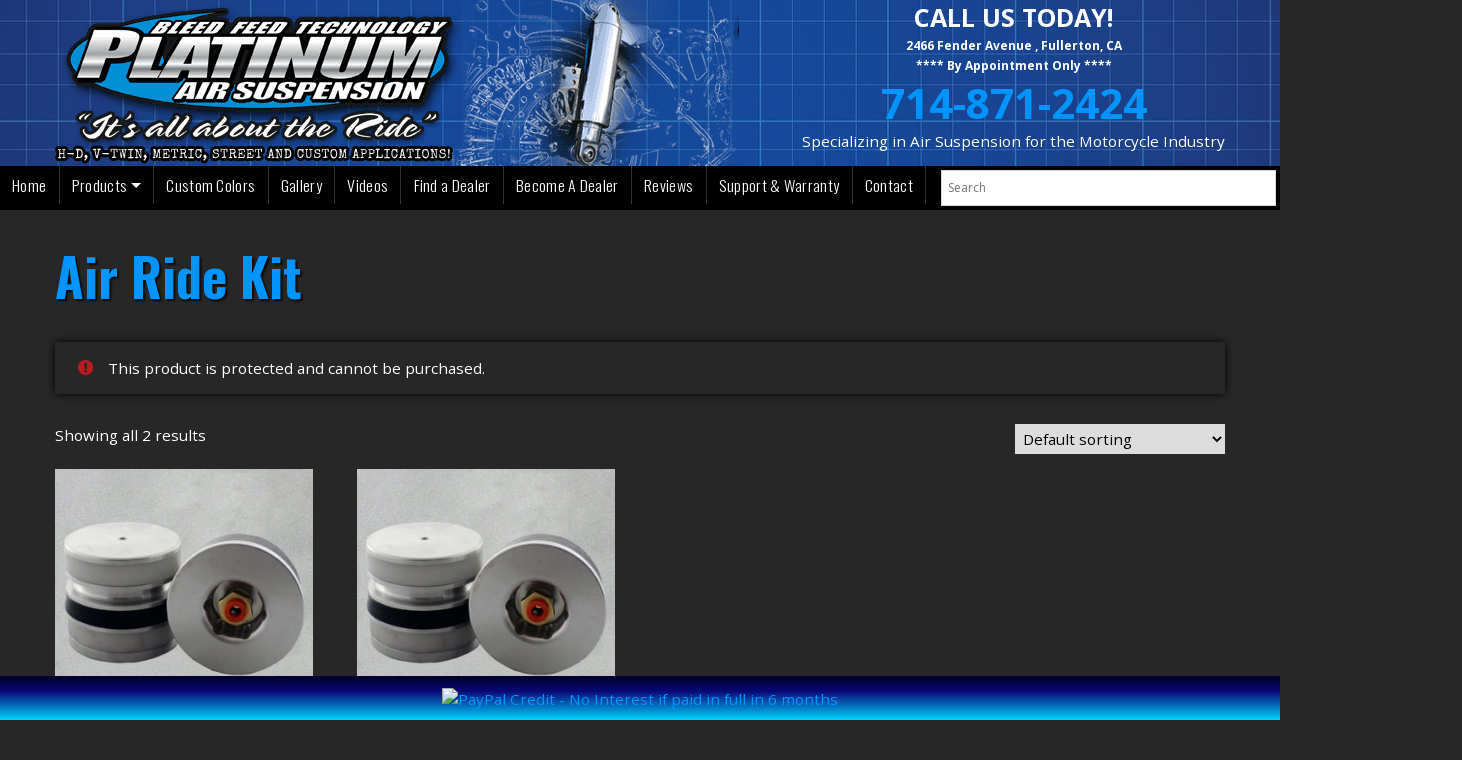

--- FILE ---
content_type: text/html; charset=UTF-8
request_url: https://platinumairsuspension.com/product-tag/air-ride-kit/?add-to-cart=28342
body_size: 17562
content:
<!DOCTYPE html>

<html lang="en-US">

<head>

    <meta charset="UTF-8">

    <meta name="viewport" content="width=device-width, initial-scale=1">

    <meta http-equiv="X-UA-Compatible" content="IE=edge">

    <link rel="profile" href="https://gmpg.org/xfn/11">

<meta name='robots' content='index, follow, max-image-preview:large, max-snippet:-1, max-video-preview:-1' />

	<!-- This site is optimized with the Yoast SEO Premium plugin v19.4 (Yoast SEO v21.8) - https://yoast.com/wordpress/plugins/seo/ -->
	<title>air ride kit Archives - Platinum Air Suspension</title>
	<link rel="canonical" href="https://platinumairsuspension.com/product-tag/air-ride-kit/" />
	<meta property="og:locale" content="en_US" />
	<meta property="og:type" content="article" />
	<meta property="og:title" content="air ride kit Archives" />
	<meta property="og:url" content="https://platinumairsuspension.com/product-tag/air-ride-kit/" />
	<meta property="og:site_name" content="Platinum Air Suspension" />
	<meta name="twitter:card" content="summary_large_image" />
	<meta name="twitter:site" content="@MikeFerris4" />
	<script type="application/ld+json" class="yoast-schema-graph">{"@context":"https://schema.org","@graph":[{"@type":"CollectionPage","@id":"https://platinumairsuspension.com/product-tag/air-ride-kit/","url":"https://platinumairsuspension.com/product-tag/air-ride-kit/","name":"air ride kit Archives - Platinum Air Suspension","isPartOf":{"@id":"https://platinumairsuspension.com/#website"},"primaryImageOfPage":{"@id":"https://platinumairsuspension.com/product-tag/air-ride-kit/#primaryimage"},"image":{"@id":"https://platinumairsuspension.com/product-tag/air-ride-kit/#primaryimage"},"thumbnailUrl":"https://platinumairsuspension.com/wp-content/uploads/ar70-49s-17forktubeairridekit2017anduupharley.jpg","breadcrumb":{"@id":"https://platinumairsuspension.com/product-tag/air-ride-kit/#breadcrumb"},"inLanguage":"en-US"},{"@type":"ImageObject","inLanguage":"en-US","@id":"https://platinumairsuspension.com/product-tag/air-ride-kit/#primaryimage","url":"https://platinumairsuspension.com/wp-content/uploads/ar70-49s-17forktubeairridekit2017anduupharley.jpg","contentUrl":"https://platinumairsuspension.com/wp-content/uploads/ar70-49s-17forktubeairridekit2017anduupharley.jpg","width":800,"height":800},{"@type":"BreadcrumbList","@id":"https://platinumairsuspension.com/product-tag/air-ride-kit/#breadcrumb","itemListElement":[{"@type":"ListItem","position":1,"name":"Home","item":"https://platinumairsuspension.com/"},{"@type":"ListItem","position":2,"name":"air ride kit"}]},{"@type":"WebSite","@id":"https://platinumairsuspension.com/#website","url":"https://platinumairsuspension.com/","name":"Platinum Air Suspension","description":"Air ride systems for all Harley Davidson, Victory, Can-Am, Metric, Street Bikes, Boss Hoss, Indian and custom applications.","potentialAction":[{"@type":"SearchAction","target":{"@type":"EntryPoint","urlTemplate":"https://platinumairsuspension.com/?s={search_term_string}"},"query-input":"required name=search_term_string"}],"inLanguage":"en-US"}]}</script>
	<!-- / Yoast SEO Premium plugin. -->


<link rel='dns-prefetch' href='//www.googletagmanager.com' />
<link rel='dns-prefetch' href='//stackpath.bootstrapcdn.com' />
<link rel='dns-prefetch' href='//use.fontawesome.com' />
<link rel='dns-prefetch' href='//fonts.googleapis.com' />
<link rel="alternate" type="application/rss+xml" title="Platinum Air Suspension &raquo; Feed" href="https://platinumairsuspension.com/feed/" />
<link rel="alternate" type="application/rss+xml" title="Platinum Air Suspension &raquo; Comments Feed" href="https://platinumairsuspension.com/comments/feed/" />
<link rel="alternate" type="application/rss+xml" title="Platinum Air Suspension &raquo; air ride kit Tag Feed" href="https://platinumairsuspension.com/product-tag/air-ride-kit/feed/" />
<script type="text/javascript">
window._wpemojiSettings = {"baseUrl":"https:\/\/s.w.org\/images\/core\/emoji\/14.0.0\/72x72\/","ext":".png","svgUrl":"https:\/\/s.w.org\/images\/core\/emoji\/14.0.0\/svg\/","svgExt":".svg","source":{"concatemoji":"https:\/\/platinumairsuspension.com\/wp-includes\/js\/wp-emoji-release.min.js?ver=6.3.7"}};
/*! This file is auto-generated */
!function(i,n){var o,s,e;function c(e){try{var t={supportTests:e,timestamp:(new Date).valueOf()};sessionStorage.setItem(o,JSON.stringify(t))}catch(e){}}function p(e,t,n){e.clearRect(0,0,e.canvas.width,e.canvas.height),e.fillText(t,0,0);var t=new Uint32Array(e.getImageData(0,0,e.canvas.width,e.canvas.height).data),r=(e.clearRect(0,0,e.canvas.width,e.canvas.height),e.fillText(n,0,0),new Uint32Array(e.getImageData(0,0,e.canvas.width,e.canvas.height).data));return t.every(function(e,t){return e===r[t]})}function u(e,t,n){switch(t){case"flag":return n(e,"\ud83c\udff3\ufe0f\u200d\u26a7\ufe0f","\ud83c\udff3\ufe0f\u200b\u26a7\ufe0f")?!1:!n(e,"\ud83c\uddfa\ud83c\uddf3","\ud83c\uddfa\u200b\ud83c\uddf3")&&!n(e,"\ud83c\udff4\udb40\udc67\udb40\udc62\udb40\udc65\udb40\udc6e\udb40\udc67\udb40\udc7f","\ud83c\udff4\u200b\udb40\udc67\u200b\udb40\udc62\u200b\udb40\udc65\u200b\udb40\udc6e\u200b\udb40\udc67\u200b\udb40\udc7f");case"emoji":return!n(e,"\ud83e\udef1\ud83c\udffb\u200d\ud83e\udef2\ud83c\udfff","\ud83e\udef1\ud83c\udffb\u200b\ud83e\udef2\ud83c\udfff")}return!1}function f(e,t,n){var r="undefined"!=typeof WorkerGlobalScope&&self instanceof WorkerGlobalScope?new OffscreenCanvas(300,150):i.createElement("canvas"),a=r.getContext("2d",{willReadFrequently:!0}),o=(a.textBaseline="top",a.font="600 32px Arial",{});return e.forEach(function(e){o[e]=t(a,e,n)}),o}function t(e){var t=i.createElement("script");t.src=e,t.defer=!0,i.head.appendChild(t)}"undefined"!=typeof Promise&&(o="wpEmojiSettingsSupports",s=["flag","emoji"],n.supports={everything:!0,everythingExceptFlag:!0},e=new Promise(function(e){i.addEventListener("DOMContentLoaded",e,{once:!0})}),new Promise(function(t){var n=function(){try{var e=JSON.parse(sessionStorage.getItem(o));if("object"==typeof e&&"number"==typeof e.timestamp&&(new Date).valueOf()<e.timestamp+604800&&"object"==typeof e.supportTests)return e.supportTests}catch(e){}return null}();if(!n){if("undefined"!=typeof Worker&&"undefined"!=typeof OffscreenCanvas&&"undefined"!=typeof URL&&URL.createObjectURL&&"undefined"!=typeof Blob)try{var e="postMessage("+f.toString()+"("+[JSON.stringify(s),u.toString(),p.toString()].join(",")+"));",r=new Blob([e],{type:"text/javascript"}),a=new Worker(URL.createObjectURL(r),{name:"wpTestEmojiSupports"});return void(a.onmessage=function(e){c(n=e.data),a.terminate(),t(n)})}catch(e){}c(n=f(s,u,p))}t(n)}).then(function(e){for(var t in e)n.supports[t]=e[t],n.supports.everything=n.supports.everything&&n.supports[t],"flag"!==t&&(n.supports.everythingExceptFlag=n.supports.everythingExceptFlag&&n.supports[t]);n.supports.everythingExceptFlag=n.supports.everythingExceptFlag&&!n.supports.flag,n.DOMReady=!1,n.readyCallback=function(){n.DOMReady=!0}}).then(function(){return e}).then(function(){var e;n.supports.everything||(n.readyCallback(),(e=n.source||{}).concatemoji?t(e.concatemoji):e.wpemoji&&e.twemoji&&(t(e.twemoji),t(e.wpemoji)))}))}((window,document),window._wpemojiSettings);
</script>
<style type="text/css">
img.wp-smiley,
img.emoji {
	display: inline !important;
	border: none !important;
	box-shadow: none !important;
	height: 1em !important;
	width: 1em !important;
	margin: 0 0.07em !important;
	vertical-align: -0.1em !important;
	background: none !important;
	padding: 0 !important;
}
</style>
	<link rel='stylesheet' id='wp-block-library-css' href='https://platinumairsuspension.com/wp-includes/css/dist/block-library/style.min.css?ver=6.3.7' type='text/css' media='all' />
<style id='classic-theme-styles-inline-css' type='text/css'>
/*! This file is auto-generated */
.wp-block-button__link{color:#fff;background-color:#32373c;border-radius:9999px;box-shadow:none;text-decoration:none;padding:calc(.667em + 2px) calc(1.333em + 2px);font-size:1.125em}.wp-block-file__button{background:#32373c;color:#fff;text-decoration:none}
</style>
<style id='global-styles-inline-css' type='text/css'>
body{--wp--preset--color--black: #000000;--wp--preset--color--cyan-bluish-gray: #abb8c3;--wp--preset--color--white: #ffffff;--wp--preset--color--pale-pink: #f78da7;--wp--preset--color--vivid-red: #cf2e2e;--wp--preset--color--luminous-vivid-orange: #ff6900;--wp--preset--color--luminous-vivid-amber: #fcb900;--wp--preset--color--light-green-cyan: #7bdcb5;--wp--preset--color--vivid-green-cyan: #00d084;--wp--preset--color--pale-cyan-blue: #8ed1fc;--wp--preset--color--vivid-cyan-blue: #0693e3;--wp--preset--color--vivid-purple: #9b51e0;--wp--preset--gradient--vivid-cyan-blue-to-vivid-purple: linear-gradient(135deg,rgba(6,147,227,1) 0%,rgb(155,81,224) 100%);--wp--preset--gradient--light-green-cyan-to-vivid-green-cyan: linear-gradient(135deg,rgb(122,220,180) 0%,rgb(0,208,130) 100%);--wp--preset--gradient--luminous-vivid-amber-to-luminous-vivid-orange: linear-gradient(135deg,rgba(252,185,0,1) 0%,rgba(255,105,0,1) 100%);--wp--preset--gradient--luminous-vivid-orange-to-vivid-red: linear-gradient(135deg,rgba(255,105,0,1) 0%,rgb(207,46,46) 100%);--wp--preset--gradient--very-light-gray-to-cyan-bluish-gray: linear-gradient(135deg,rgb(238,238,238) 0%,rgb(169,184,195) 100%);--wp--preset--gradient--cool-to-warm-spectrum: linear-gradient(135deg,rgb(74,234,220) 0%,rgb(151,120,209) 20%,rgb(207,42,186) 40%,rgb(238,44,130) 60%,rgb(251,105,98) 80%,rgb(254,248,76) 100%);--wp--preset--gradient--blush-light-purple: linear-gradient(135deg,rgb(255,206,236) 0%,rgb(152,150,240) 100%);--wp--preset--gradient--blush-bordeaux: linear-gradient(135deg,rgb(254,205,165) 0%,rgb(254,45,45) 50%,rgb(107,0,62) 100%);--wp--preset--gradient--luminous-dusk: linear-gradient(135deg,rgb(255,203,112) 0%,rgb(199,81,192) 50%,rgb(65,88,208) 100%);--wp--preset--gradient--pale-ocean: linear-gradient(135deg,rgb(255,245,203) 0%,rgb(182,227,212) 50%,rgb(51,167,181) 100%);--wp--preset--gradient--electric-grass: linear-gradient(135deg,rgb(202,248,128) 0%,rgb(113,206,126) 100%);--wp--preset--gradient--midnight: linear-gradient(135deg,rgb(2,3,129) 0%,rgb(40,116,252) 100%);--wp--preset--font-size--small: 13px;--wp--preset--font-size--medium: 20px;--wp--preset--font-size--large: 36px;--wp--preset--font-size--x-large: 42px;--wp--preset--spacing--20: 0.44rem;--wp--preset--spacing--30: 0.67rem;--wp--preset--spacing--40: 1rem;--wp--preset--spacing--50: 1.5rem;--wp--preset--spacing--60: 2.25rem;--wp--preset--spacing--70: 3.38rem;--wp--preset--spacing--80: 5.06rem;--wp--preset--shadow--natural: 6px 6px 9px rgba(0, 0, 0, 0.2);--wp--preset--shadow--deep: 12px 12px 50px rgba(0, 0, 0, 0.4);--wp--preset--shadow--sharp: 6px 6px 0px rgba(0, 0, 0, 0.2);--wp--preset--shadow--outlined: 6px 6px 0px -3px rgba(255, 255, 255, 1), 6px 6px rgba(0, 0, 0, 1);--wp--preset--shadow--crisp: 6px 6px 0px rgba(0, 0, 0, 1);}:where(.is-layout-flex){gap: 0.5em;}:where(.is-layout-grid){gap: 0.5em;}body .is-layout-flow > .alignleft{float: left;margin-inline-start: 0;margin-inline-end: 2em;}body .is-layout-flow > .alignright{float: right;margin-inline-start: 2em;margin-inline-end: 0;}body .is-layout-flow > .aligncenter{margin-left: auto !important;margin-right: auto !important;}body .is-layout-constrained > .alignleft{float: left;margin-inline-start: 0;margin-inline-end: 2em;}body .is-layout-constrained > .alignright{float: right;margin-inline-start: 2em;margin-inline-end: 0;}body .is-layout-constrained > .aligncenter{margin-left: auto !important;margin-right: auto !important;}body .is-layout-constrained > :where(:not(.alignleft):not(.alignright):not(.alignfull)){max-width: var(--wp--style--global--content-size);margin-left: auto !important;margin-right: auto !important;}body .is-layout-constrained > .alignwide{max-width: var(--wp--style--global--wide-size);}body .is-layout-flex{display: flex;}body .is-layout-flex{flex-wrap: wrap;align-items: center;}body .is-layout-flex > *{margin: 0;}body .is-layout-grid{display: grid;}body .is-layout-grid > *{margin: 0;}:where(.wp-block-columns.is-layout-flex){gap: 2em;}:where(.wp-block-columns.is-layout-grid){gap: 2em;}:where(.wp-block-post-template.is-layout-flex){gap: 1.25em;}:where(.wp-block-post-template.is-layout-grid){gap: 1.25em;}.has-black-color{color: var(--wp--preset--color--black) !important;}.has-cyan-bluish-gray-color{color: var(--wp--preset--color--cyan-bluish-gray) !important;}.has-white-color{color: var(--wp--preset--color--white) !important;}.has-pale-pink-color{color: var(--wp--preset--color--pale-pink) !important;}.has-vivid-red-color{color: var(--wp--preset--color--vivid-red) !important;}.has-luminous-vivid-orange-color{color: var(--wp--preset--color--luminous-vivid-orange) !important;}.has-luminous-vivid-amber-color{color: var(--wp--preset--color--luminous-vivid-amber) !important;}.has-light-green-cyan-color{color: var(--wp--preset--color--light-green-cyan) !important;}.has-vivid-green-cyan-color{color: var(--wp--preset--color--vivid-green-cyan) !important;}.has-pale-cyan-blue-color{color: var(--wp--preset--color--pale-cyan-blue) !important;}.has-vivid-cyan-blue-color{color: var(--wp--preset--color--vivid-cyan-blue) !important;}.has-vivid-purple-color{color: var(--wp--preset--color--vivid-purple) !important;}.has-black-background-color{background-color: var(--wp--preset--color--black) !important;}.has-cyan-bluish-gray-background-color{background-color: var(--wp--preset--color--cyan-bluish-gray) !important;}.has-white-background-color{background-color: var(--wp--preset--color--white) !important;}.has-pale-pink-background-color{background-color: var(--wp--preset--color--pale-pink) !important;}.has-vivid-red-background-color{background-color: var(--wp--preset--color--vivid-red) !important;}.has-luminous-vivid-orange-background-color{background-color: var(--wp--preset--color--luminous-vivid-orange) !important;}.has-luminous-vivid-amber-background-color{background-color: var(--wp--preset--color--luminous-vivid-amber) !important;}.has-light-green-cyan-background-color{background-color: var(--wp--preset--color--light-green-cyan) !important;}.has-vivid-green-cyan-background-color{background-color: var(--wp--preset--color--vivid-green-cyan) !important;}.has-pale-cyan-blue-background-color{background-color: var(--wp--preset--color--pale-cyan-blue) !important;}.has-vivid-cyan-blue-background-color{background-color: var(--wp--preset--color--vivid-cyan-blue) !important;}.has-vivid-purple-background-color{background-color: var(--wp--preset--color--vivid-purple) !important;}.has-black-border-color{border-color: var(--wp--preset--color--black) !important;}.has-cyan-bluish-gray-border-color{border-color: var(--wp--preset--color--cyan-bluish-gray) !important;}.has-white-border-color{border-color: var(--wp--preset--color--white) !important;}.has-pale-pink-border-color{border-color: var(--wp--preset--color--pale-pink) !important;}.has-vivid-red-border-color{border-color: var(--wp--preset--color--vivid-red) !important;}.has-luminous-vivid-orange-border-color{border-color: var(--wp--preset--color--luminous-vivid-orange) !important;}.has-luminous-vivid-amber-border-color{border-color: var(--wp--preset--color--luminous-vivid-amber) !important;}.has-light-green-cyan-border-color{border-color: var(--wp--preset--color--light-green-cyan) !important;}.has-vivid-green-cyan-border-color{border-color: var(--wp--preset--color--vivid-green-cyan) !important;}.has-pale-cyan-blue-border-color{border-color: var(--wp--preset--color--pale-cyan-blue) !important;}.has-vivid-cyan-blue-border-color{border-color: var(--wp--preset--color--vivid-cyan-blue) !important;}.has-vivid-purple-border-color{border-color: var(--wp--preset--color--vivid-purple) !important;}.has-vivid-cyan-blue-to-vivid-purple-gradient-background{background: var(--wp--preset--gradient--vivid-cyan-blue-to-vivid-purple) !important;}.has-light-green-cyan-to-vivid-green-cyan-gradient-background{background: var(--wp--preset--gradient--light-green-cyan-to-vivid-green-cyan) !important;}.has-luminous-vivid-amber-to-luminous-vivid-orange-gradient-background{background: var(--wp--preset--gradient--luminous-vivid-amber-to-luminous-vivid-orange) !important;}.has-luminous-vivid-orange-to-vivid-red-gradient-background{background: var(--wp--preset--gradient--luminous-vivid-orange-to-vivid-red) !important;}.has-very-light-gray-to-cyan-bluish-gray-gradient-background{background: var(--wp--preset--gradient--very-light-gray-to-cyan-bluish-gray) !important;}.has-cool-to-warm-spectrum-gradient-background{background: var(--wp--preset--gradient--cool-to-warm-spectrum) !important;}.has-blush-light-purple-gradient-background{background: var(--wp--preset--gradient--blush-light-purple) !important;}.has-blush-bordeaux-gradient-background{background: var(--wp--preset--gradient--blush-bordeaux) !important;}.has-luminous-dusk-gradient-background{background: var(--wp--preset--gradient--luminous-dusk) !important;}.has-pale-ocean-gradient-background{background: var(--wp--preset--gradient--pale-ocean) !important;}.has-electric-grass-gradient-background{background: var(--wp--preset--gradient--electric-grass) !important;}.has-midnight-gradient-background{background: var(--wp--preset--gradient--midnight) !important;}.has-small-font-size{font-size: var(--wp--preset--font-size--small) !important;}.has-medium-font-size{font-size: var(--wp--preset--font-size--medium) !important;}.has-large-font-size{font-size: var(--wp--preset--font-size--large) !important;}.has-x-large-font-size{font-size: var(--wp--preset--font-size--x-large) !important;}
.wp-block-navigation a:where(:not(.wp-element-button)){color: inherit;}
:where(.wp-block-post-template.is-layout-flex){gap: 1.25em;}:where(.wp-block-post-template.is-layout-grid){gap: 1.25em;}
:where(.wp-block-columns.is-layout-flex){gap: 2em;}:where(.wp-block-columns.is-layout-grid){gap: 2em;}
.wp-block-pullquote{font-size: 1.5em;line-height: 1.6;}
</style>
<link rel='stylesheet' id='ctct_form_styles-css' href='https://platinumairsuspension.com/wp-content/plugins/constant-contact-forms/assets/css/style.css?ver=2.10.0' type='text/css' media='all' />
<link rel='stylesheet' id='foobox-free-min-css' href='https://platinumairsuspension.com/wp-content/plugins/foobox-image-lightbox/free/css/foobox.free.min.css?ver=2.7.34' type='text/css' media='all' />
<link rel='stylesheet' id='pif-styles-css' href='https://platinumairsuspension.com/wp-content/plugins/woocommerce-product-image-flipper/assets/css/style.css?ver=6.3.7' type='text/css' media='all' />
<link rel='stylesheet' id='woocommerce-layout-css' href='https://platinumairsuspension.com/wp-content/plugins/woocommerce/assets/css/woocommerce-layout.css?ver=8.4.0' type='text/css' media='all' />
<link rel='stylesheet' id='woocommerce-smallscreen-css' href='https://platinumairsuspension.com/wp-content/plugins/woocommerce/assets/css/woocommerce-smallscreen.css?ver=8.4.0' type='text/css' media='only screen and (max-width: 768px)' />
<link rel='stylesheet' id='woocommerce-general-css' href='https://platinumairsuspension.com/wp-content/plugins/woocommerce/assets/css/woocommerce.css?ver=8.4.0' type='text/css' media='all' />
<style id='woocommerce-inline-inline-css' type='text/css'>
.woocommerce form .form-row .required { visibility: visible; }
</style>
<link rel='stylesheet' id='wpsl-styles-css' href='https://platinumairsuspension.com/wp-content/plugins/wp-store-locator/css/styles.min.css?ver=2.2.250' type='text/css' media='all' />
<link rel='stylesheet' id='aws-style-css' href='https://platinumairsuspension.com/wp-content/plugins/advanced-woo-search/assets/css/common.min.css?ver=3.36' type='text/css' media='all' />
<link rel='stylesheet' id='platinum-air-suspension-bootstrap-css-css' href='https://stackpath.bootstrapcdn.com/bootstrap/4.3.1/css/bootstrap.min.css?ver=6.3.7' type='text/css' media='all' />
<link rel='stylesheet' id='platinum-air-suspension-pro-fontawesome-cdn-css' href='https://use.fontawesome.com/releases/v5.10.2/css/all.css?ver=6.3.7' type='text/css' media='all' />
<link rel='stylesheet' id='platinum-air-suspension-style-css' href='https://platinumairsuspension.com/wp-content/themes/platinumairsuspension/style.css?ver=6.3.7' type='text/css' media='all' />
<link rel='stylesheet' id='platinum-air-suspension-spacelab-css' href='https://platinumairsuspension.com/wp-content/themes/platinumairsuspension/inc/assets/css/presets/theme-option/spacelab.css?ver=6.3.7' type='text/css' media='all' />
<link rel='stylesheet' id='platinum-air-suspension-oswald-opensans-font-css' href='https://fonts.googleapis.com/css?family=Open+Sans%3A300%2C400%2C600%2C700%2C800%7COswald%3A300%2C400%2C500%2C600%2C700&#038;ver=6.3.7' type='text/css' media='all' />
<link rel='stylesheet' id='platinum-air-suspension-oswald-opensans-css' href='https://platinumairsuspension.com/wp-content/themes/platinumairsuspension/inc/assets/css/presets/typography/oswald-opensans.css?ver=6.3.7' type='text/css' media='all' />
<link rel='stylesheet' id='wprevpro_w3-css' href='https://platinumairsuspension.com/wp-content/plugins/wp-review-slider-pro/public/css/wprevpro_w3_min.css?ver=12.3.1_1' type='text/css' media='all' />
<style id='themecomplete-extra-css-inline-css' type='text/css'>
.woocommerce #content table.cart img.epo-upload-image, .woocommerce table.cart img.epo-upload-image, .woocommerce-page #content table.cart img.epo-upload-image, .woocommerce-page table.cart img.epo-upload-image, .epo-upload-image {max-width: 70% !important;max-height: none !important;}

</style>
<script id="woocommerce-google-analytics-integration-gtag-js-after" type="text/javascript">
/* Google Analytics for WooCommerce (gtag.js) */
					window.dataLayer = window.dataLayer || [];
					function gtag(){dataLayer.push(arguments);}
					// Set up default consent state.
					for ( const mode of [{"analytics_storage":"denied","ad_storage":"denied","ad_user_data":"denied","ad_personalization":"denied","region":["AT","BE","BG","HR","CY","CZ","DK","EE","FI","FR","DE","GR","HU","IS","IE","IT","LV","LI","LT","LU","MT","NL","NO","PL","PT","RO","SK","SI","ES","SE","GB","CH"]}] || [] ) {
						gtag( "consent", "default", { "wait_for_update": 500, ...mode } );
					}
					gtag("js", new Date());
					gtag("set", "developer_id.dOGY3NW", true);
					gtag("config", "UA-79852194-1", {"track_404":false,"allow_google_signals":true,"logged_in":false,"linker":{"domains":[],"allow_incoming":false},"custom_map":{"dimension1":"logged_in"}});
</script>
<script type='text/javascript' src='https://www.googletagmanager.com/gtag/js?id=UA-79852194-1' id='google-tag-manager-js' data-wp-strategy='async'></script>
<script type='text/javascript' src='https://platinumairsuspension.com/wp-includes/js/jquery/jquery.min.js?ver=3.7.0' id='jquery-core-js'></script>
<script type='text/javascript' src='https://platinumairsuspension.com/wp-includes/js/jquery/jquery-migrate.min.js?ver=3.4.1' id='jquery-migrate-js'></script>
<script type='text/javascript' src='https://platinumairsuspension.com/wp-content/plugins/woocommerce-product-image-flipper/assets/js/script.js?ver=6.3.7' id='pif-script-js'></script>
<script type='text/javascript' src='https://platinumairsuspension.com/wp-content/plugins/woocommerce/assets/js/jquery-blockui/jquery.blockUI.min.js?ver=2.7.0-wc.8.4.0' id='jquery-blockui-js' defer data-wp-strategy='defer'></script>
<script type='text/javascript' id='wc-add-to-cart-js-extra'>
/* <![CDATA[ */
var wc_add_to_cart_params = {"ajax_url":"\/wp-admin\/admin-ajax.php","wc_ajax_url":"\/?wc-ajax=%%endpoint%%","i18n_view_cart":"View cart","cart_url":"https:\/\/platinumairsuspension.com\/cart\/","is_cart":"","cart_redirect_after_add":"no"};
/* ]]> */
</script>
<script type='text/javascript' src='https://platinumairsuspension.com/wp-content/plugins/woocommerce/assets/js/frontend/add-to-cart.min.js?ver=8.4.0' id='wc-add-to-cart-js' defer data-wp-strategy='defer'></script>
<script type='text/javascript' src='https://platinumairsuspension.com/wp-content/plugins/woocommerce/assets/js/js-cookie/js.cookie.min.js?ver=2.1.4-wc.8.4.0' id='js-cookie-js' defer data-wp-strategy='defer'></script>
<script type='text/javascript' id='woocommerce-js-extra'>
/* <![CDATA[ */
var woocommerce_params = {"ajax_url":"\/wp-admin\/admin-ajax.php","wc_ajax_url":"\/?wc-ajax=%%endpoint%%"};
/* ]]> */
</script>
<script type='text/javascript' src='https://platinumairsuspension.com/wp-content/plugins/woocommerce/assets/js/frontend/woocommerce.min.js?ver=8.4.0' id='woocommerce-js' defer data-wp-strategy='defer'></script>
<!--[if lt IE 9]>
<script type='text/javascript' src='https://platinumairsuspension.com/wp-content/themes/platinumairsuspension/inc/assets/js/html5.js?ver=3.7.0' id='html5hiv-js'></script>
<![endif]-->
<script id="foobox-free-min-js-before" type="text/javascript">
/* Run FooBox FREE (v2.7.34) */
var FOOBOX = window.FOOBOX = {
	ready: true,
	disableOthers: false,
	o: {wordpress: { enabled: true }, countMessage:'image %index of %total', captions: { dataTitle: ["captionTitle","title"], dataDesc: ["captionDesc","description"] }, rel: '', excludes:'.fbx-link,.nofoobox,.nolightbox,a[href*="pinterest.com/pin/create/button/"]', affiliate : { enabled: false }, error: "Could not load the item"},
	selectors: [
		".foogallery-container.foogallery-lightbox-foobox", ".foogallery-container.foogallery-lightbox-foobox-free", ".gallery", ".wp-block-gallery", ".wp-block-image", "a:has(img[class*=wp-image-])", ".post a:has(img[class*=wp-image-])", ".foobox"
	],
	pre: function( $ ){
		// Custom JavaScript (Pre)
		
	},
	post: function( $ ){
		// Custom JavaScript (Post)
		
		// Custom Captions Code
		
	},
	custom: function( $ ){
		// Custom Extra JS
		
	}
};
</script>
<script type='text/javascript' src='https://platinumairsuspension.com/wp-content/plugins/foobox-image-lightbox/free/js/foobox.free.min.js?ver=2.7.34' id='foobox-free-min-js'></script>
<script type='text/javascript' src='https://platinumairsuspension.com/wp-content/plugins/wp-review-slider-pro/public/js/wprs-slick.min.js?ver=12.3.1_1' id='wp-review-slider-pro_slick-min-js'></script>
<script type='text/javascript' src='https://platinumairsuspension.com/wp-content/plugins/wp-review-slider-pro/public/js/wprs-combined.min.js?ver=12.3.1_1' id='wp-review-slider-pro_unslider_comb-min-js'></script>
<script type='text/javascript' id='wp-review-slider-pro_plublic-min-js-extra'>
/* <![CDATA[ */
var wprevpublicjs_script_vars = {"wpfb_nonce":"df2c60f3a6","wpfb_ajaxurl":"https:\/\/platinumairsuspension.com\/wp-admin\/admin-ajax.php","wprevpluginsurl":"https:\/\/platinumairsuspension.com\/wp-content\/plugins\/wp-review-slider-pro","page_id":"158"};
/* ]]> */
</script>
<script type='text/javascript' src='https://platinumairsuspension.com/wp-content/plugins/wp-review-slider-pro/public/js/wprev-public.min.js?ver=12.3.1_1' id='wp-review-slider-pro_plublic-min-js'></script>
<link rel="https://api.w.org/" href="https://platinumairsuspension.com/wp-json/" /><link rel="alternate" type="application/json" href="https://platinumairsuspension.com/wp-json/wp/v2/product_tag/158" /><link rel="EditURI" type="application/rsd+xml" title="RSD" href="https://platinumairsuspension.com/xmlrpc.php?rsd" />

		<script type="text/javascript">
				(function(c,l,a,r,i,t,y){
					c[a]=c[a]||function(){(c[a].q=c[a].q||[]).push(arguments)};t=l.createElement(r);t.async=1;
					t.src="https://www.clarity.ms/tag/"+i+"?ref=wordpress";y=l.getElementsByTagName(r)[0];y.parentNode.insertBefore(t,y);
				})(window, document, "clarity", "script", "omsc2j5dzx");
		</script>
		<link rel="pingback" href="https://platinumairsuspension.com/xmlrpc.php">    <style type="text/css">
        #page-sub-header { background: #fff; }
    </style>
    	<noscript><style>.woocommerce-product-gallery{ opacity: 1 !important; }</style></noscript>
	<style type="text/css" id="custom-background-css">
body.custom-background { background-color: #272727; }
</style>
	<link rel="icon" href="https://platinumairsuspension.com/wp-content/uploads/cropped-siteicon-150x150.png" sizes="32x32" />
<link rel="icon" href="https://platinumairsuspension.com/wp-content/uploads/cropped-siteicon-300x300.png" sizes="192x192" />
<link rel="apple-touch-icon" href="https://platinumairsuspension.com/wp-content/uploads/cropped-siteicon-300x300.png" />
<meta name="msapplication-TileImage" content="https://platinumairsuspension.com/wp-content/uploads/cropped-siteicon-300x300.png" />
    <script type="application/ld+json">
{
      "@context": "https://schema.org/",
      "@type": "Product",
      "name": "AR-­70/49S-17 Fork Tube Air Ride Kit 2017 and up Harley Davidson Baggers",
      "image": "https://platinumairsuspension.com/wp-content/uploads/ar70-49s-17forktubeairridekit2017anduupharley-600x600.jpg",
      "description": "The AR-­70/49S-17 Fork Tube Air Ride Kit adds air ride to your 49mm front fork tubes (fits bikes 2014 and up). Turn your stock 49mm fork tubes into a custom air ride system!  With this simple kit  just add the pistons and the included cap!  Works as a great add-on with an rear air ride system!",
      "sku": "AR-70/49S-1",
      "brand": {
        "@type": "Brand",
        "name": "Platinum Air Suspension"
      },
      "offers": {
        "@type": "Offer",
        "url": "https://platinumairsuspension.com/product/ar-70-49s-17-fork-tube-air-ride-kit-2017-and-up-harley-davidson-baggers/",
        "priceCurrency": "USD",
        "price": "299.99",
        "itemCondition": "https://schema.org/NewCondition",
        "availability": "https://schema.org/InStock"
      }
    }
</script>
</head>



<body data-rsssl=1 class="archive tax-product_tag term-air-ride-kit term-158 custom-background theme-platinumairsuspension woocommerce woocommerce-page woocommerce-no-js ctct-platinumairsuspension hfeed theme-preset-active">

<div id="page" class="site">

	<a class="skip-link screen-reader-text" href="#content">Skip to content</a>

    
	<header id="masthead" class="site-header navbar-static-top navbar-light bg-light" role="banner">

        

        <div class="container">

            

                <div class="navbar-brand">

                    
                        <a href="https://platinumairsuspension.com/">

                            <img src="https://platinumairsuspension.com/wp-content/uploads/platinum-logo.png" alt="Platinum Air Suspension">

                        </a>

                    


                </div>

        <!-- CALL US NOW -->

						<div class="header-contact-info text-center">

							<div class="contact-info-container">

								<span class="contact-title">CALL US TODAY!</span>

							</div>

							<div class="clear"></div>

						<div class="contact-info-container">

							<a class="contact-sched" href="https://www.google.com/maps/place/2466+Fender+Ave,+Fullerton,+CA+92831,+USA/data=!4m2!3m1!1s0x80dcd678933a57d7:0xe6fd2b5f43f6bef6?sa=X&ved=2ahUKEwiXm4iq_p3nAhWx8XMBHcbsBBwQ8gEwAHoECAsQAQ" target="_blank">2466 Fender Avenue , Fullerton, CA<br />**** By Appointment Only ****</a>

						</div>

						<div class="clear"></div>

						<div class="contact-info-container">

							<a href="tel:7148712424" class="contact-phone">714-871-2424</a><br /><span style="color: #fff;">Specializing in Air Suspension for the Motorcycle Industry</span>

						</div>

            </div>

        </div>

    </header><!-- #masthead -->

            <nav class="navbar navbar-expand-xl p-0">

                <div class="fscontainer">

                <button class="navbar-toggler" type="button" data-toggle="collapse" data-target="#main-nav" aria-controls="" aria-expanded="false" aria-label="Toggle navigation">

                    <span class="navbar-toggler-icon"></span>

                </button>



                <div id="main-nav" class="collapse navbar-collapse"><ul id="menu-main" class="navbar-nav"><li itemscope="itemscope" itemtype="https://www.schema.org/SiteNavigationElement" id="menu-item-49" class="menu-item menu-item-type-post_type menu-item-object-page menu-item-home menu-item-49 nav-item"><a title="Home" href="https://platinumairsuspension.com/" class="nav-link">Home</a></li>
<li itemscope="itemscope" itemtype="https://www.schema.org/SiteNavigationElement" id="menu-item-481" class="menu-item menu-item-type-custom menu-item-object-custom menu-item-has-children dropdown menu-item-481 nav-item"><a title="Products" href="#" data-toggle="dropdown" aria-haspopup="true" aria-expanded="false" class="dropdown-toggle nav-link" id="menu-item-dropdown-481">Products</a>
<ul class="dropdown-menu" aria-labelledby="menu-item-dropdown-481" role="menu">
	<li itemscope="itemscope" itemtype="https://www.schema.org/SiteNavigationElement" id="menu-item-482" class="menu-item menu-item-type-taxonomy menu-item-object-product_cat menu-item-482 nav-item"><a title="Harley Davidson Air Ride Suspension Kits" href="https://platinumairsuspension.com/product-category/harley-davidson-air-ride/" class="dropdown-item">Harley Davidson Air Ride Suspension Kits</a></li>
	<li itemscope="itemscope" itemtype="https://www.schema.org/SiteNavigationElement" id="menu-item-483" class="menu-item menu-item-type-taxonomy menu-item-object-product_cat menu-item-483 nav-item"><a title="Indian" href="https://platinumairsuspension.com/product-category/indian/" class="dropdown-item">Indian</a></li>
	<li itemscope="itemscope" itemtype="https://www.schema.org/SiteNavigationElement" id="menu-item-484" class="menu-item menu-item-type-taxonomy menu-item-object-product_cat menu-item-484 nav-item"><a title="Victory" href="https://platinumairsuspension.com/product-category/victory/" class="dropdown-item">Victory</a></li>
	<li itemscope="itemscope" itemtype="https://www.schema.org/SiteNavigationElement" id="menu-item-542" class="menu-item menu-item-type-taxonomy menu-item-object-product_cat menu-item-542 nav-item"><a title="Suzuki" href="https://platinumairsuspension.com/product-category/suzuki/" class="dropdown-item">Suzuki</a></li>
	<li itemscope="itemscope" itemtype="https://www.schema.org/SiteNavigationElement" id="menu-item-485" class="menu-item menu-item-type-taxonomy menu-item-object-product_cat menu-item-485 nav-item"><a title="Kawasaki" href="https://platinumairsuspension.com/product-category/kawasaki/" class="dropdown-item">Kawasaki</a></li>
	<li itemscope="itemscope" itemtype="https://www.schema.org/SiteNavigationElement" id="menu-item-486" class="menu-item menu-item-type-taxonomy menu-item-object-product_cat menu-item-486 nav-item"><a title="Yamaha Air Ride Kits" href="https://platinumairsuspension.com/product-category/yamaha/" class="dropdown-item">Yamaha Air Ride Kits</a></li>
	<li itemscope="itemscope" itemtype="https://www.schema.org/SiteNavigationElement" id="menu-item-487" class="menu-item menu-item-type-taxonomy menu-item-object-product_cat menu-item-487 nav-item"><a title="Honda Air Ride Suspension Kits" href="https://platinumairsuspension.com/product-category/honda/" class="dropdown-item">Honda Air Ride Suspension Kits</a></li>
	<li itemscope="itemscope" itemtype="https://www.schema.org/SiteNavigationElement" id="menu-item-488" class="menu-item menu-item-type-taxonomy menu-item-object-product_cat menu-item-488 nav-item"><a title="Boss Hoss" href="https://platinumairsuspension.com/product-category/boss-hoss/" class="dropdown-item">Boss Hoss</a></li>
	<li itemscope="itemscope" itemtype="https://www.schema.org/SiteNavigationElement" id="menu-item-489" class="menu-item menu-item-type-taxonomy menu-item-object-product_cat menu-item-489 nav-item"><a title="Can-Am" href="https://platinumairsuspension.com/product-category/can-am/" class="dropdown-item">Can-Am</a></li>
	<li itemscope="itemscope" itemtype="https://www.schema.org/SiteNavigationElement" id="menu-item-491" class="menu-item menu-item-type-taxonomy menu-item-object-product_cat menu-item-491 nav-item"><a title="Apparel" href="https://platinumairsuspension.com/product-category/apparel/" class="dropdown-item">Apparel</a></li>
	<li itemscope="itemscope" itemtype="https://www.schema.org/SiteNavigationElement" id="menu-item-490" class="menu-item menu-item-type-taxonomy menu-item-object-product_cat menu-item-has-children dropdown menu-item-490 nav-item"><a title="Accessory / Replacement Parts" href="https://platinumairsuspension.com/product-category/accessories/" class="dropdown-item">Accessory / Replacement Parts</a>
	<ul class="dropdown-menu" aria-labelledby="menu-item-dropdown-481" role="menu">
		<li itemscope="itemscope" itemtype="https://www.schema.org/SiteNavigationElement" id="menu-item-25875" class="menu-item menu-item-type-taxonomy menu-item-object-product_cat menu-item-25875 nav-item"><a title="Air Suspension Compressors" href="https://platinumairsuspension.com/product-category/accessories/air-compressors/" class="dropdown-item">Air Suspension Compressors</a></li>
		<li itemscope="itemscope" itemtype="https://www.schema.org/SiteNavigationElement" id="menu-item-25876" class="menu-item menu-item-type-taxonomy menu-item-object-product_cat menu-item-25876 nav-item"><a title="Air Suspension Control Valves" href="https://platinumairsuspension.com/product-category/accessories/control-valves/" class="dropdown-item">Air Suspension Control Valves</a></li>
		<li itemscope="itemscope" itemtype="https://www.schema.org/SiteNavigationElement" id="menu-item-25877" class="menu-item menu-item-type-taxonomy menu-item-object-product_cat menu-item-25877 nav-item"><a title="Fittings" href="https://platinumairsuspension.com/product-category/accessories/fittings/" class="dropdown-item">Fittings</a></li>
		<li itemscope="itemscope" itemtype="https://www.schema.org/SiteNavigationElement" id="menu-item-25878" class="menu-item menu-item-type-taxonomy menu-item-object-product_cat menu-item-25878 nav-item"><a title="Front Air Suspension" href="https://platinumairsuspension.com/product-category/accessories/front-air-ride-accessories/" class="dropdown-item">Front Air Suspension</a></li>
		<li itemscope="itemscope" itemtype="https://www.schema.org/SiteNavigationElement" id="menu-item-25879" class="menu-item menu-item-type-taxonomy menu-item-object-product_cat menu-item-25879 nav-item"><a title="Kickstand Wedges" href="https://platinumairsuspension.com/product-category/accessories/kick-stand-wedges/" class="dropdown-item">Kickstand Wedges</a></li>
		<li itemscope="itemscope" itemtype="https://www.schema.org/SiteNavigationElement" id="menu-item-25880" class="menu-item menu-item-type-taxonomy menu-item-object-product_cat menu-item-25880 nav-item"><a title="Miscellaneous" href="https://platinumairsuspension.com/product-category/accessories/miscellaneous/" class="dropdown-item">Miscellaneous</a></li>
		<li itemscope="itemscope" itemtype="https://www.schema.org/SiteNavigationElement" id="menu-item-25881" class="menu-item menu-item-type-taxonomy menu-item-object-product_cat menu-item-25881 nav-item"><a title="Pressure Gauges" href="https://platinumairsuspension.com/product-category/accessories/pressure-gauges/" class="dropdown-item">Pressure Gauges</a></li>
		<li itemscope="itemscope" itemtype="https://www.schema.org/SiteNavigationElement" id="menu-item-25882" class="menu-item menu-item-type-taxonomy menu-item-object-product_cat menu-item-25882 nav-item"><a title="Splash Guards" href="https://platinumairsuspension.com/product-category/accessories/splash-guards/" class="dropdown-item">Splash Guards</a></li>
		<li itemscope="itemscope" itemtype="https://www.schema.org/SiteNavigationElement" id="menu-item-25883" class="menu-item menu-item-type-taxonomy menu-item-object-product_cat menu-item-25883 nav-item"><a title="Air Ride Control Switches" href="https://platinumairsuspension.com/product-category/accessories/switches/" class="dropdown-item">Air Ride Control Switches</a></li>
	</ul>
</li>
	<li itemscope="itemscope" itemtype="https://www.schema.org/SiteNavigationElement" id="menu-item-17401" class="menu-item menu-item-type-custom menu-item-object-custom menu-item-17401 nav-item"><a href="#" class="dropdown-item"><hr /></a></li>
	<li itemscope="itemscope" itemtype="https://www.schema.org/SiteNavigationElement" id="menu-item-17400" class="menu-item menu-item-type-post_type menu-item-object-page menu-item-17400 nav-item"><a title="New Products" href="https://platinumairsuspension.com/new-products/" class="dropdown-item">New Products</a></li>
</ul>
</li>
<li itemscope="itemscope" itemtype="https://www.schema.org/SiteNavigationElement" id="menu-item-52" class="menu-item menu-item-type-post_type menu-item-object-page menu-item-52 nav-item"><a title="Custom Colors" href="https://platinumairsuspension.com/custom-colors/" class="nav-link">Custom Colors</a></li>
<li itemscope="itemscope" itemtype="https://www.schema.org/SiteNavigationElement" id="menu-item-269" class="menu-item menu-item-type-post_type menu-item-object-page menu-item-269 nav-item"><a title="Gallery" href="https://platinumairsuspension.com/platinum-custom-bagger-gallery/" class="nav-link">Gallery</a></li>
<li itemscope="itemscope" itemtype="https://www.schema.org/SiteNavigationElement" id="menu-item-57" class="menu-item menu-item-type-post_type menu-item-object-page menu-item-57 nav-item"><a title="Videos" href="https://platinumairsuspension.com/videos-of-platinum/" class="nav-link">Videos</a></li>
<li itemscope="itemscope" itemtype="https://www.schema.org/SiteNavigationElement" id="menu-item-53" class="menu-item menu-item-type-post_type menu-item-object-page menu-item-53 nav-item"><a title="Find a Dealer" href="https://platinumairsuspension.com/platinum-air-suspension-dealers/" class="nav-link">Find a Dealer</a></li>
<li itemscope="itemscope" itemtype="https://www.schema.org/SiteNavigationElement" id="menu-item-521" class="menu-item menu-item-type-post_type menu-item-object-page menu-item-521 nav-item"><a title="Become A Dealer" href="https://platinumairsuspension.com/become-a-dealer-for-platinum/" class="nav-link">Become A Dealer</a></li>
<li itemscope="itemscope" itemtype="https://www.schema.org/SiteNavigationElement" id="menu-item-25626" class="menu-item menu-item-type-post_type menu-item-object-page menu-item-25626 nav-item"><a title="Reviews" href="https://platinumairsuspension.com/platinum-air-suspension-reviews/" class="nav-link">Reviews</a></li>
<li itemscope="itemscope" itemtype="https://www.schema.org/SiteNavigationElement" id="menu-item-25633" class="menu-item menu-item-type-post_type menu-item-object-page menu-item-25633 nav-item"><a title="Support &amp; Warranty" href="https://platinumairsuspension.com/support/" class="nav-link">Support &#038; Warranty</a></li>
<li itemscope="itemscope" itemtype="https://www.schema.org/SiteNavigationElement" id="menu-item-51" class="menu-item menu-item-type-post_type menu-item-object-page menu-item-51 nav-item"><a title="Contact" href="https://platinumairsuspension.com/contact-us/" class="nav-link">Contact</a></li>
<li class="menu-item menu-item-searchbar"><div class="aws-container" data-url="/?wc-ajax=aws_action" data-siteurl="https://platinumairsuspension.com" data-lang="" data-show-loader="true" data-show-more="false" data-show-page="false" data-ajax-search="true" data-show-clear="true" data-mobile-screen="false" data-use-analytics="true" data-min-chars="1" data-buttons-order="1" data-timeout="300" data-is-mobile="false" data-page-id="158" data-tax="product_tag" ><form class="aws-search-form" action="https://platinumairsuspension.com/" method="get" role="search" ><div class="aws-wrapper"><label class="aws-search-label" for="69727820e388a">Search</label><input type="search" name="s" id="69727820e388a" value="" class="aws-search-field" placeholder="Search" autocomplete="off" /><input type="hidden" name="post_type" value="product"><input type="hidden" name="type_aws" value="true"><div class="aws-search-clear"><span>×</span></div><div class="aws-loader"></div></div></form></div></li><li class="cart-link menu-item menu-item-type-post_type menu-item-object-page nav-item" itemscope="itemscope" itemtype="https://www.schema.org/SiteNavigationElement"><a class="nav-link" href="https://platinumairsuspension.com/shop/" title="Start shopping"><i class="fa fa-shopping-cart"></i> 0 items - <span class="woocommerce-Price-amount amount"><bdi><span class="woocommerce-Price-currencySymbol">&#36;</span>0.00</bdi></span></a></li></ul></ul></div>
</div>

                

                <div id="iblogin"><ul><li><a href="https://platinumairsuspension.com/my-account/" title="Login"><i class="fas fa-unlock"></i> <span>Login</span></a></li></ul></div>
            </nav>

        

	

    
	<div id="content" class="site-content">

		<div class="container">

			<div class="row">

                
    <section id="primary" class="content-area col-sm-12">
        <main id="main" class="site-main" role="main">

            
			
				<h1 class="page-title">air ride kit</h1>

			
			
			
				<div class="woocommerce-notices-wrapper"><ul class="woocommerce-error" role="alert">
			<li>
			This product is protected and cannot be purchased.		</li>
	</ul>
</div><p class="woocommerce-result-count">
	Showing all 2 results</p>
<form class="woocommerce-ordering" method="get">
	<select name="orderby" class="orderby" aria-label="Shop order">
					<option value="menu_order"  selected='selected'>Default sorting</option>
					<option value="popularity" >Sort by popularity</option>
					<option value="rating" >Sort by average rating</option>
					<option value="date" >Sort by latest</option>
					<option value="price" >Sort by price: low to high</option>
					<option value="price-desc" >Sort by price: high to low</option>
			</select>
	<input type="hidden" name="paged" value="1" />
	<input type="hidden" name="add-to-cart" value="28342" /></form>
				<ul class="products columns-4">

																					<li class="pif-has-gallery product type-product post-26454 status-publish first instock product_cat-accessories product_cat-fl-and-flht product_cat-front-air-ride product_cat-front-air-ride-accessories product_cat-harley-davidson-air-ride product_cat-twin-cam-evo-softail product_tag-air-ride product_tag-air-ride-kit product_tag-air-suspension-kits product_tag-fork-tube product_tag-front-air-ride product_tag-harley has-post-thumbnail taxable shipping-taxable purchasable product-type-simple">
	<a href="https://platinumairsuspension.com/product/ar-70-49s-17-fork-tube-air-ride-kit-2017-and-up-harley-davidson-baggers/" class="woocommerce-LoopProduct-link woocommerce-loop-product__link"><img width="300" height="300" src="https://platinumairsuspension.com/wp-content/uploads/ar70-49s-17forktubeairridekit2017anduupharley-300x300.jpg" class="attachment-woocommerce_thumbnail size-woocommerce_thumbnail" alt="" decoding="async" loading="lazy" srcset="https://platinumairsuspension.com/wp-content/uploads/ar70-49s-17forktubeairridekit2017anduupharley-300x300.jpg 300w, https://platinumairsuspension.com/wp-content/uploads/ar70-49s-17forktubeairridekit2017anduupharley-150x150.jpg 150w, https://platinumairsuspension.com/wp-content/uploads/ar70-49s-17forktubeairridekit2017anduupharley-768x768.jpg 768w, https://platinumairsuspension.com/wp-content/uploads/ar70-49s-17forktubeairridekit2017anduupharley-600x600.jpg 600w, https://platinumairsuspension.com/wp-content/uploads/ar70-49s-17forktubeairridekit2017anduupharley-100x100.jpg 100w, https://platinumairsuspension.com/wp-content/uploads/ar70-49s-17forktubeairridekit2017anduupharley.jpg 800w" sizes="(max-width: 300px) 100vw, 300px" /><img width="300" height="300" src="https://platinumairsuspension.com/wp-content/uploads/ar70-49s-17forktubeairridekit2017anduupharley-2-300x300.jpg" class="secondary-image attachment-shop-catalog wp-post-image" alt="" decoding="async" loading="lazy" srcset="https://platinumairsuspension.com/wp-content/uploads/ar70-49s-17forktubeairridekit2017anduupharley-2-300x300.jpg 300w, https://platinumairsuspension.com/wp-content/uploads/ar70-49s-17forktubeairridekit2017anduupharley-2-150x150.jpg 150w, https://platinumairsuspension.com/wp-content/uploads/ar70-49s-17forktubeairridekit2017anduupharley-2-768x768.jpg 768w, https://platinumairsuspension.com/wp-content/uploads/ar70-49s-17forktubeairridekit2017anduupharley-2-600x600.jpg 600w, https://platinumairsuspension.com/wp-content/uploads/ar70-49s-17forktubeairridekit2017anduupharley-2-100x100.jpg 100w, https://platinumairsuspension.com/wp-content/uploads/ar70-49s-17forktubeairridekit2017anduupharley-2.jpg 800w" sizes="(max-width: 300px) 100vw, 300px" /><h2 class="woocommerce-loop-product__title">AR-­70/49S Fork Tube Air Ride Kit 2014 and up Harley Davidson Flh / Baggers / 2018 up Softails SKU: AR-70/49S</h2>
	<span class="price"><span class="woocommerce-Price-amount amount"><bdi><span class="woocommerce-Price-currencySymbol">&#36;</span>299.99</bdi></span></span>
</a><a rel="dofollow" href="?add-to-cart=26454" data-quantity="1" data-product_id="26454" data-product_sku="AR-70/49S-1" class="button">Add to cart</a></li>
																	<li class="pif-has-gallery product type-product post-28342 status-publish instock product_cat-front-air-ride product_cat-accessories product_tag-air-ride product_tag-air-ride-kit product_tag-air-suspension-kits product_tag-fork-tube product_tag-front-air-ride product_tag-harley has-post-thumbnail post-password-required taxable shipping-taxable purchasable product-type-simple">
	<a href="https://platinumairsuspension.com/product/test-product/" class="woocommerce-LoopProduct-link woocommerce-loop-product__link"><img width="300" height="300" src="https://platinumairsuspension.com/wp-content/uploads/ar70-49s-17forktubeairridekit2017anduupharley-300x300.jpg" class="attachment-woocommerce_thumbnail size-woocommerce_thumbnail" alt="" decoding="async" loading="lazy" srcset="https://platinumairsuspension.com/wp-content/uploads/ar70-49s-17forktubeairridekit2017anduupharley-300x300.jpg 300w, https://platinumairsuspension.com/wp-content/uploads/ar70-49s-17forktubeairridekit2017anduupharley-150x150.jpg 150w, https://platinumairsuspension.com/wp-content/uploads/ar70-49s-17forktubeairridekit2017anduupharley-768x768.jpg 768w, https://platinumairsuspension.com/wp-content/uploads/ar70-49s-17forktubeairridekit2017anduupharley-600x600.jpg 600w, https://platinumairsuspension.com/wp-content/uploads/ar70-49s-17forktubeairridekit2017anduupharley-100x100.jpg 100w, https://platinumairsuspension.com/wp-content/uploads/ar70-49s-17forktubeairridekit2017anduupharley.jpg 800w" sizes="(max-width: 300px) 100vw, 300px" /><img width="300" height="300" src="https://platinumairsuspension.com/wp-content/uploads/ar70-49s-17forktubeairridekit2017anduupharley-2-300x300.jpg" class="secondary-image attachment-shop-catalog wp-post-image" alt="" decoding="async" loading="lazy" srcset="https://platinumairsuspension.com/wp-content/uploads/ar70-49s-17forktubeairridekit2017anduupharley-2-300x300.jpg 300w, https://platinumairsuspension.com/wp-content/uploads/ar70-49s-17forktubeairridekit2017anduupharley-2-150x150.jpg 150w, https://platinumairsuspension.com/wp-content/uploads/ar70-49s-17forktubeairridekit2017anduupharley-2-768x768.jpg 768w, https://platinumairsuspension.com/wp-content/uploads/ar70-49s-17forktubeairridekit2017anduupharley-2-600x600.jpg 600w, https://platinumairsuspension.com/wp-content/uploads/ar70-49s-17forktubeairridekit2017anduupharley-2-100x100.jpg 100w, https://platinumairsuspension.com/wp-content/uploads/ar70-49s-17forktubeairridekit2017anduupharley-2.jpg 800w" sizes="(max-width: 300px) 100vw, 300px" /><h2 class="woocommerce-loop-product__title">Protected: Test Product</h2>
	<span class="price"><span class="woocommerce-Price-amount amount"><bdi><span class="woocommerce-Price-currencySymbol">&#36;</span>0.05</bdi></span></span>
</a><a rel="dofollow" href="?add-to-cart=28342" data-quantity="1" data-product_id="28342" data-product_sku="AR-70/49S-1-1" class="button">Add to cart</a></li>
									
				</ul>

				
				
        </main><!-- #main -->
    </section><!-- #primary -->

			</div><!-- .row -->
		</div><!-- .container -->

    
    <div class="CTAS">
        <div class="container">
    
    <div class="mfg"><div class="widget"><h3 class="cta-title">Manufacturers</h3>			<div class="textwidget"><div class="mfg"><i>Click on a logo below to view air ride suspension products.</i><br /><br />
<!--[metaslider id=523]-->
<a href="https://platinumairsuspension.com/product-category/harley-davidson-air-ride/"><img src="https://platinumairsuspension.com/wp-content/uploads/harleydavidson-1.png" alt="Harley Davidson Logo" /></a> <a href="https://platinumairsuspension.com/product-category/indian"><img src="https://platinumairsuspension.com/wp-content/uploads/indian-1.png" alt="Indian Motorcycles Logo" /></a> <a href="https://platinumairsuspension.com/product-category/victory/"><img src="https://platinumairsuspension.com/wp-content/uploads/victory-1.png" alt="Victory Motorcycles Logo" /></a> <a href="https://platinumairsuspension.com/product-category/suzuki/"><img src="https://platinumairsuspension.com/wp-content/uploads/suzuki-3.png" alt="Suzuki Logo" /></a> <a href="https://platinumairsuspension.com/product-category/honda"><img src="https://platinumairsuspension.com/wp-content/uploads/honda-3.png" alt="Honda Motorcycles Logo" /></a> <a href="https://platinumairsuspension.com/product-category/kawasaki"><img src="https://platinumairsuspension.com/wp-content/uploads/kawasaki-1.png" alt="Kawasaki Logo" /></a> <a href="https://platinumairsuspension.com/product-category/can-am/"><img src="https://platinumairsuspension.com/wp-content/uploads/canam-3.png" alt="CanAm Logo" /></a> <a href="https://platinumairsuspension.com/product-category/boss-hoss/"><img src="https://platinumairsuspension.com/wp-content/uploads/bosshoss-4.png" alt="Boss Hoss Motorcycles Logo" /></a>
</div></div>
		</div></div>
        
        <div class="clearfix"></div>
    
    <div class="ctaC"><div class="widget">			<div class="textwidget"><div class="row"><div class="col-sm-3"><a href="https://platinumairsuspension.com/product-category/harley-davidson/" data-wpel-link="internal"><img src="https://platinumairsuspension.com/wp-content/uploads/bluebike-1.png" alt="Harley Davidson / V-Twin"><h3>&nbsp;&nbsp;&nbsp;&nbsp;Harley +  &nbsp; V-Twin</h3></a></div><div class="col-sm-3"><a href="https://platinumairsuspension.com/product-category/suzuki/" data-wpel-link="internal"><img src="https://platinumairsuspension.com/wp-content/uploads/redbike-1.png" alt="Metric / Street / Sport"><h3>&nbsp;&nbsp;&nbsp;Street + Sport</h3></a></div><div class="col-sm-3"><a href="//platinumairsuspension.com/product-category/boss-hoss/" data-wpel-link="internal"><img src="https://platinumairsuspension.com/wp-content/uploads/redboss-1.png" alt="Boss Hoss"><h3>Boss Hoss Bikes</h3></a></div><div class="col-sm-3"><a href="https://platinumairsuspension.com/product-category/accessories/" data-wpel-link="internal"><img src="https://platinumairsuspension.com/wp-content/uploads/accessories1-1.png" alt="Accessories"><h3>Add-Ons + Accessories</h3></a></div></div></div>
		</div></div>
        
        <div class="clearfix"></div>
    
    <div class="ctaC"><div class="widget">			<div class="textwidget"><div class="row"><div class="col-sm-3" style="text-align: center;"><a href="//platinumairsuspension.com/new-products/"><img src="//platinumairsuspension.com/wp-content/uploads/newproducts2018-1.jpg" alt="Shopping Cart" /><h3 class="smTitle">New Products</h3></a></div>
<div class="col-sm-3" style="text-align: center;"><a href="//platinumairsuspension.com/custom-colors/"><img src="//platinumairsuspension.com/wp-content/uploads/color-shocks1-1-1-1.png" alt="Custom Colors" /><h3 class="smTitle">Customized Color</h3></a></div>
<div class="col-sm-3" style="text-align: center;"><a href="//platinumairsuspension.com/platinum-catalog/"><img src="//platinumairsuspension.com/wp-content/uploads/2017Catalog-1.png" alt="Catalog" /><h3 class="smTitle">Catalog</h3></a></div>
<div class="col-sm-3" style="text-align: center;"><a href="//platinumairsuspension.com/platinum-air-suspension-dealers/"><img src="//platinumairsuspension.com/wp-content/uploads/platinummap-1.png" alt="Find A Dealer" /><h3 class="smTitle">Find A Dealer</h3></a></div></div></div>
		</div></div>
        
        <div class="clearfix"></div>
        </div>
    </div><!-- eof CTAS -->
    
    <div style="display:none!important;text-align: center;margin-bottom: 50px;" class="container">
     </div>


    	</div><!-- #content -->
            <div id="footer-widget" class="row m-0 ">
            <div class="container">
                <h3 class="footerCall text-center">HAVE QUESTIONS? CALL <a href="tel:7148712424">714-871-2424</a></h3>
                <div class="row">
                                            <div class="col-12 col-md-3"><section id="nav_menu-2" class="widget widget_nav_menu"><h3 class="widget-title">Site Map</h3><div class="menu-footer-container"><ul id="menu-footer" class="menu"><li id="menu-item-60" class="menu-item menu-item-type-post_type menu-item-object-page menu-item-60"><a href="https://platinumairsuspension.com/about-us/">ABOUT US</a></li>
<li id="menu-item-25625" class="menu-item menu-item-type-post_type menu-item-object-page menu-item-25625"><a href="https://platinumairsuspension.com/platinum-air-suspension-reviews/">Platinum Reviews</a></li>
<li id="menu-item-61" class="menu-item menu-item-type-post_type menu-item-object-page menu-item-61"><a href="https://platinumairsuspension.com/custom-colors/">FINISH &#038; CUSTOM COLORS</a></li>
<li id="menu-item-62" class="menu-item menu-item-type-post_type menu-item-object-page menu-item-62"><a href="https://platinumairsuspension.com/platinum-air-suspension-dealers/">FIND YOUR LOCAL DEALER</a></li>
<li id="menu-item-63" class="menu-item menu-item-type-post_type menu-item-object-page menu-item-63"><a href="https://platinumairsuspension.com/support/">PLATINUM Support</a></li>
<li id="menu-item-25590" class="menu-item menu-item-type-custom menu-item-object-custom menu-item-25590"><a href="https://platinumairsuspension.com/product-category/front-air-ride/">AIR RIDE SUSPENSION</a></li>
<li id="menu-item-65" class="menu-item menu-item-type-post_type menu-item-object-page menu-item-65"><a href="https://platinumairsuspension.com/videos-of-platinum/">VIDEOS</a></li>
<li id="menu-item-42" class="menu-item menu-item-type-post_type menu-item-object-page menu-item-42"><a href="https://platinumairsuspension.com/contact-us/">CONTACT</a></li>
</ul></div></section><section id="nav_menu-6" class="widget widget_nav_menu"><h3 class="widget-title">Accessories</h3><div class="menu-accessories-container"><ul id="menu-accessories" class="menu"><li id="menu-item-22027" class="menu-item menu-item-type-custom menu-item-object-custom menu-item-22027"><a href="https://platinumairsuspension.com/product-tag/compressor/">COMPRESSORS</a></li>
<li id="menu-item-22028" class="menu-item menu-item-type-custom menu-item-object-custom menu-item-22028"><a href="https://platinumairsuspension.com/product-tag/control-valves">CONTROL VALVES</a></li>
<li id="menu-item-22029" class="menu-item menu-item-type-custom menu-item-object-custom menu-item-22029"><a href="https://platinumairsuspension.com/product-tag/switch-harnesses">SWITCH HARNESSES</a></li>
<li id="menu-item-695" class="menu-item menu-item-type-post_type menu-item-object-product menu-item-695"><a href="https://platinumairsuspension.com/product/remote-switch/">REMOTE SWITCH</a></li>
</ul></div></section></div>
                                                                <div class="col-12 col-md-3"><section id="nav_menu-3" class="widget widget_nav_menu"><h3 class="widget-title">Harley Davidson / V-Twin</h3><div class="menu-harley-v-twin-container"><ul id="menu-harley-v-twin" class="menu"><li id="menu-item-25635" class="menu-item menu-item-type-taxonomy menu-item-object-product_cat menu-item-25635"><a href="https://platinumairsuspension.com/product-category/fl-and-flht/">FLHS / FLHTS / BAGGER</a></li>
<li id="menu-item-25636" class="menu-item menu-item-type-taxonomy menu-item-object-product_cat menu-item-25636"><a href="https://platinumairsuspension.com/product-category/milwaukee-8-softail-air-suspension/">SOFTAIL 2018-PRESENT</a></li>
<li id="menu-item-25637" class="menu-item menu-item-type-taxonomy menu-item-object-product_cat menu-item-25637"><a href="https://platinumairsuspension.com/product-category/twin-cam-evo-softail/">Twin Cam / EVO / Softail</a></li>
<li id="menu-item-25638" class="menu-item menu-item-type-taxonomy menu-item-object-product_cat menu-item-25638"><a href="https://platinumairsuspension.com/product-category/v-rod/">V-ROD / VROD MUSLE / VROD NIGHT ROD</a></li>
<li id="menu-item-25639" class="menu-item menu-item-type-taxonomy menu-item-object-product_cat menu-item-25639"><a href="https://platinumairsuspension.com/product-category/sportster-dyna/">DYNA / DYNA LOW / SPORTSTER</a></li>
</ul></div></section><section id="nav_menu-7" class="widget widget_nav_menu"><h3 class="widget-title">INDIAN &#038; VICTORY</h3><div class="menu-indian-victory-container"><ul id="menu-indian-victory" class="menu"><li id="menu-item-25640" class="menu-item menu-item-type-taxonomy menu-item-object-product_cat menu-item-25640"><a href="https://platinumairsuspension.com/product-category/indian/">INDIAN CHIEF / INDIAN BAGGER</a></li>
<li id="menu-item-25641" class="menu-item menu-item-type-taxonomy menu-item-object-product_cat menu-item-25641"><a href="https://platinumairsuspension.com/product-category/victory/">VICTORY CRUISER / VICTORY BAGGER</a></li>
</ul></div></section><section id="nav_menu-5" class="widget widget_nav_menu"><h3 class="widget-title">Boss Hoss</h3><div class="menu-boss-hoss-container"><ul id="menu-boss-hoss" class="menu"><li id="menu-item-693" class="menu-item menu-item-type-post_type menu-item-object-product menu-item-693"><a href="https://platinumairsuspension.com/product/bleed-feed-air-ride-system-boss-hoss-chubby-bhc-3-bhc-9/">BHC-3 / BHC-9</a></li>
</ul></div></section></div>
                                                                <div class="col-12 col-md-3"><section id="nav_menu-4" class="widget widget_nav_menu"><h3 class="widget-title">STREET BIKE</h3><div class="menu-metric-street-sport-container"><ul id="menu-metric-street-sport" class="menu"><li id="menu-item-22014" class="menu-item menu-item-type-custom menu-item-object-custom menu-item-22014"><a href="https://platinumairsuspension.com/product-category/gsx-r/">SUZUKI GSX-R / GSX-R FAT TIRE</a></li>
<li id="menu-item-22013" class="menu-item menu-item-type-custom menu-item-object-custom menu-item-22013"><a href="https://platinumairsuspension.com/product-category/hayabusa/">SUZUKI HAYABUSA / HAYABUSA 1300</a></li>
<li id="menu-item-22015" class="menu-item menu-item-type-custom menu-item-object-custom menu-item-22015"><a href="https://platinumairsuspension.com/product-category/kawasaki/">KAWASKI ZX14 / KAWASKI ZX10</a></li>
<li id="menu-item-22016" class="menu-item menu-item-type-custom menu-item-object-custom menu-item-22016"><a href="https://platinumairsuspension.com/product-category/r1/">YAMAHA R1 / YZF-R1</a></li>
<li id="menu-item-25642" class="menu-item menu-item-type-custom menu-item-object-custom menu-item-25642"><a href="https://platinumairsuspension.com/product-tag/cbr-fat-tire/">HONDA CBR / CBR FAT TIRE</a></li>
<li id="menu-item-25643" class="menu-item menu-item-type-taxonomy menu-item-object-product_cat menu-item-25643"><a href="https://platinumairsuspension.com/product-category/can-am/">CAN-AM SPYDER / FRONT &#038; REAR</a></li>
</ul></div></section><section id="nav_menu-8" class="widget widget_nav_menu"><h3 class="widget-title">METRIC CRUISER</h3><div class="menu-metric-cruiser-container"><ul id="menu-metric-cruiser" class="menu"><li id="menu-item-22022" class="menu-item menu-item-type-custom menu-item-object-custom menu-item-22022"><a href="https://platinumairsuspension.com/product-category/m109/">SUZUKI M109 / SUZUKI BOULEYARD</a></li>
<li id="menu-item-22023" class="menu-item menu-item-type-custom menu-item-object-custom menu-item-22023"><a href="https://platinumairsuspension.com/product-category/fury/">HONDAY FURY / SABRE / SHADOW</a></li>
<li id="menu-item-22024" class="menu-item menu-item-type-custom menu-item-object-custom menu-item-22024"><a href="https://platinumairsuspension.com/product-category/stryker/">YAMAHA STRYKER</a></li>
<li id="menu-item-22025" class="menu-item menu-item-type-custom menu-item-object-custom menu-item-22025"><a href="https://platinumairsuspension.com/product-category/v-star/">YAMAHA V-STAR</a></li>
</ul></div></section></div>
                                                                <div class="col-12 col-md-3"><div class="widget"><h3 class="widget-title">Search&#8230;</h3><div class="aws-container" data-url="/?wc-ajax=aws_action" data-siteurl="https://platinumairsuspension.com" data-lang="" data-show-loader="true" data-show-more="false" data-show-page="false" data-ajax-search="true" data-show-clear="true" data-mobile-screen="false" data-use-analytics="true" data-min-chars="1" data-buttons-order="1" data-timeout="300" data-is-mobile="false" data-page-id="158" data-tax="product_tag" ><form class="aws-search-form" action="https://platinumairsuspension.com/" method="get" role="search" ><div class="aws-wrapper"><label class="aws-search-label" for="69727820f26ac">Search</label><input type="search" name="s" id="69727820f26ac" value="" class="aws-search-field" placeholder="Search" autocomplete="off" /><input type="hidden" name="post_type" value="product"><input type="hidden" name="type_aws" value="true"><div class="aws-search-clear"><span>×</span></div><div class="aws-loader"></div></div></form></div></div><div class="widget"><h3 class="widget-title">Subscribe</h3><div data-form-id="1594" id="ctct-form-wrapper-0" class="ctct-form-wrapper"><form class="ctct-form ctct-form-1594 no-recaptcha" id="ctct-form-1699732921" data-doajax="on" style="" action="" method="post"><p class="ctct-form-field ctct-form-field-text ctct-form-field-required"><span class="ctct-label-top"><label for="first_name___8e9fde3c5ae791f5946dc63f03fb7b51_0_1961161748">Name <abbr title="required">*</abbr></label></span><input required type="text" name="first_name___8e9fde3c5ae791f5946dc63f03fb7b51"  value="" maxlength="255" placeholder="" class="ctct-text ctct-label-top first_name___8e9fde3c5ae791f5946dc63f03fb7b51" id="first_name___8e9fde3c5ae791f5946dc63f03fb7b51_0_1961161748"  /></p><p class="ctct-form-field ctct-form-field-email ctct-form-field-required"><span class="ctct-label-top"><label for="email___ecd412e904309dcce66177488240b016_0_687404480">Email <abbr title="required">*</abbr></label></span><input required type="email" name="email___ecd412e904309dcce66177488240b016"  value=""  placeholder="" class="ctct-email ctct-label-top email___ecd412e904309dcce66177488240b016" id="email___ecd412e904309dcce66177488240b016_0_687404480"  /></p><div class='ctct-list-selector' style='display:none;'><div class="ctct-form-field ctct-form-field-checkbox ctct-form-field-required"><fieldset><legend class="ctct-label-top">Select list(s) to subscribe to</legend><input type="checkbox" name="lists___5a15314a8e967831d0f5744c4beaba06[]" id="lists___5a15314a8e967831d0f5744c4beaba06_0_0" value="1319197982" class="ctct-checkbox ctct-label-right" checked /><span class="ctct-label-right"><label for="lists___5a15314a8e967831d0f5744c4beaba06_0_0">General Interest</label></span></fieldset></div></div><div class="ctct-optin-hide" style="display:none;"><p class="ctct-form-field ctct-form-field-checkbox"><span class="ctct-input-container"><input type="checkbox" checked name="ctct-opt-in" class="ctct-checkbox ctct-opt-in" value="1" id="ctct-opt-in_0" /><label for="ctct-opt-in_0"> Example: Yes, I would like to receive emails from Platinum Air Suspension. (You can unsubscribe anytime)</label></span></p></div><!--.ctct-optin-hide --><p class="ctct-form-field ctct-form-field-submit"><input  type="submit" name="ctct-submitted" style="background-color: #000000;" value="SIGN UP"   class="ctct-submit ctct-label-top ctct-submitted" id="ctct-submitted_0_4025034544"  /></p><div class="ctct_usage"style="border: 0 none; clip: rect( 0, 0, 0, 0 ); height: 1px; margin: -1px; overflow: hidden; padding: 0; position: absolute; width: 1px;"><label for="ctct_usage_field">Constant Contact Use. Please leave this field blank.</label><input type="text" value="" id="ctct_usage_field" name="ctct_usage_field" class="ctct_usage_field" tabindex="-1" /></div><input type="hidden" name="ctct-id" value="1594" /><input type="hidden" name="ctct-verify" value="Hwv7K6wjXiC8gFcrbg1qTblPx" /><input type="hidden" name="ctct-instance" value="0" /><input type="hidden" name="ctct_time" value="1769080736" /></form><div class="ctct-disclosure"><hr><small>By submitting this form, you are consenting to receive marketing emails from: . You can revoke your consent to receive emails at any time by using the SafeUnsubscribe&reg; link, found at the bottom of every email. <a href="https://www.constantcontact.com/legal/about-constant-contact" target="_blank" rel="noopener noreferrer" aria-label="About Constant Contact, opens a new window">Emails are serviced by Constant Contact</a></small></div><script type="text/javascript">var ajaxurl = "https://platinumairsuspension.com/wp-admin/admin-ajax.php";</script></div></div><div class="widget"><h3 class="widget-title">Follow Us</h3><div class="menu-social-container"><ul id="menu-social" class="menu"><li id="menu-item-66" class="menu-item menu-item-type-custom menu-item-object-custom menu-item-66"><a target="_blank" rel="noopener" href="https://www.facebook.com/platinumairsuspensionbleedfeedtechnology"><i class="fab fa-facebook-f"></i></a></li>
<li id="menu-item-67" class="menu-item menu-item-type-custom menu-item-object-custom menu-item-67"><a target="_blank" rel="noopener" href="https://twitter.com/MikeFerris4"><i class="fab fa-twitter"></i></a></li>
<li id="menu-item-68" class="menu-item menu-item-type-custom menu-item-object-custom menu-item-68"><a target="_blank" rel="noopener" href="https://instagram.com/platinumairsuspension/"><i class="fab fa-instagram"></i></a></li>
<li id="menu-item-69" class="menu-item menu-item-type-custom menu-item-object-custom menu-item-69"><a target="_blank" rel="noopener" href="https://www.youtube.com/channel/UCY0VztC730qH0tnS_h1Wx1Q"><i class="fab fa-youtube"></i></a></li>
<li id="menu-item-70" class="menu-item menu-item-type-custom menu-item-object-custom menu-item-70"><a target="_blank" rel="noopener" href="https://www.google.com/search?q=platinum+air+suspension&#038;rlz=1C1CHBF_enUS864US864&#038;oq=platinum+air+suspension&#038;aqs=chrome..69i57j46i175i199j0l2j69i65j69i61l3.3439j1j4&#038;sourceid=chrome&#038;ie=UTF-8#lrd=0x80dcd67892e04b29:0x1c2ce383439ba5d1,1,,,"><i class="fab fa-google"></i></a></li>
</ul></div></div></div>
                                    </div>
            </div>
        </div>




	<footer id="colophon" class="site-footer" role="contentinfo">
		<div class="container pt-3 pb-3">
            <div class="site-info copyright">
                &copy; 2026 Platinum Air Suspension                <span class="sep">. </span>All Rights Reserved <a href="https://platinumairsuspension.com/privacy-policy/">Privacy Policy</a> · <a href="https://platinumairsuspension.com/support/">Support and Limited Warranty</a>

            </div><!-- close .site-info -->
		</div>
	</footer><!-- #colophon -->
</div><!-- #page -->
<div id="PPad"><a target="_blank" href="https://www.paypal.com/webapps/mch/cmd/?v=3.0&amp;t=1491410417&amp;fdata=JA0MW3MRDg8dTVxBHERfW0g6PwMhbFtyR3h7WH8nAw1QUndpaQB.[base64].ewcCNk0jDSgONAcDCTZDQwQQHAEdSBkMHgsnZwkqPEtwMDkoFjopGh0YFSJ1O10mIREJIR1jLi0DJQcAQ3BxBQcKGEhDaTQ4UlxjHT99dFx0FSYnGzwmHkxeI2JqHlAlOQMCNx1jLjsWJhQbDzQZBRIUHA&amp;cks=ZjI5OTBkMTAxNmJjODcyNjUxY2Y4OTM2ZTA4YjZjMWU&amp;e=1.0&amp;landing_url=https://www.securecheckout.billmelater.com/paycapture-content/fetch?hash=AU826TU8&amp;content=/bmlweb/ppwpsiw.html"><img src="https://web-assets-prod.s3.amazonaws.com/image_service/5707d680e09001329fdc7a163e74bed5.gif" alt="PayPal Credit - No Interest if paid in full in 6 months" dir="ltr" border="0" /></a></div>
	<script type="text/javascript">
		(function () {
			var c = document.body.className;
			c = c.replace(/woocommerce-no-js/, 'woocommerce-js');
			document.body.className = c;
		})();
	</script>
	<script type='text/javascript' src='https://platinumairsuspension.com/wp-includes/js/dist/vendor/wp-polyfill-inert.min.js?ver=3.1.2' id='wp-polyfill-inert-js'></script>
<script type='text/javascript' src='https://platinumairsuspension.com/wp-includes/js/dist/vendor/regenerator-runtime.min.js?ver=0.13.11' id='regenerator-runtime-js'></script>
<script type='text/javascript' src='https://platinumairsuspension.com/wp-includes/js/dist/vendor/wp-polyfill.min.js?ver=3.15.0' id='wp-polyfill-js'></script>
<script type='text/javascript' src='https://platinumairsuspension.com/wp-includes/js/dist/hooks.min.js?ver=c6aec9a8d4e5a5d543a1' id='wp-hooks-js'></script>
<script type='text/javascript' src='https://platinumairsuspension.com/wp-includes/js/dist/i18n.min.js?ver=7701b0c3857f914212ef' id='wp-i18n-js'></script>
<script id="wp-i18n-js-after" type="text/javascript">
wp.i18n.setLocaleData( { 'text direction\u0004ltr': [ 'ltr' ] } );
</script>
<script type='text/javascript' src='https://platinumairsuspension.com/wp-content/plugins/woocommerce-google-analytics-integration/assets/js/build/main.js?ver=50c6d17d67ef40d67991' id='woocommerce-google-analytics-integration-js'></script>
<script type='text/javascript' src='https://platinumairsuspension.com/wp-content/plugins/constant-contact-forms/assets/js/ctct-plugin-recaptcha-v2.min.js?ver=2.10.0' id='recaptcha-v2-js'></script>
<script type='text/javascript' src='https://platinumairsuspension.com/wp-content/plugins/constant-contact-forms/assets/js/ctct-plugin-frontend.min.js?ver=2.10.0' id='ctct_frontend_forms-js'></script>
<script type='text/javascript' id='aws-script-js-extra'>
/* <![CDATA[ */
var aws_vars = {"sale":"Sale!","sku":"SKU: ","showmore":"View all results","noresults":"Nothing found"};
/* ]]> */
</script>
<script type='text/javascript' src='https://platinumairsuspension.com/wp-content/plugins/advanced-woo-search/assets/js/common.min.js?ver=3.36' id='aws-script-js'></script>
<script type='text/javascript' src='https://platinumairsuspension.com/wp-content/themes/platinumairsuspension/inc/assets/js/popper.min.js?ver=6.3.7' id='platinum-air-suspension-popper-js'></script>
<script type='text/javascript' src='https://stackpath.bootstrapcdn.com/bootstrap/4.3.1/js/bootstrap.min.js?ver=6.3.7' id='platinum-air-suspension-bootstrapjs-js'></script>
<script type='text/javascript' src='https://platinumairsuspension.com/wp-content/themes/platinumairsuspension/inc/assets/js/theme-script.min.js?ver=6.3.7' id='platinum-air-suspension-themejs-js'></script>
<script type='text/javascript' src='https://platinumairsuspension.com/wp-content/themes/platinumairsuspension/inc/assets/js/skip-link-focus-fix.min.js?ver=20151215' id='platinum-air-suspension-skip-link-focus-fix-js'></script>
<script id="woocommerce-google-analytics-integration-data-js-after" type="text/javascript">
window.ga4w = { data: {"cart":{"items":[],"coupons":[],"totals":{"currency_code":"USD","total_price":0,"currency_minor_unit":2}},"products":[{"id":26454,"name":"AR-\u00ad70\/49S Fork Tube Air Ride Kit 2014 and up Harley Davidson Flh \/ Baggers \/ 2018 up Softails SKU: AR-70\/49S","categories":[{"name":"Front Air Ride Suspension"},{"name":"Accessories"},{"name":"Front Air Suspension"},{"name":"Harley Davidson Air Ride Suspension Kits"},{"name":"Twin Cam \/ EVO \/ Softail"}],"prices":{"price":29999,"currency_minor_unit":2},"extensions":{"woocommerce_google_analytics_integration":{"identifier":"26454"}}},{"id":28342,"name":"Test Product","categories":[{"name":"Front Air Ride Suspension"},{"name":"Accessories"}],"prices":{"price":5,"currency_minor_unit":2},"extensions":{"woocommerce_google_analytics_integration":{"identifier":"28342"}}}],"events":["view_item_list"]}, settings: {"tracker_function_name":"gtag","events":["purchase","add_to_cart","remove_from_cart","view_item_list","select_content","view_item","begin_checkout"],"identifier":null} }; document.dispatchEvent(new Event("ga4w:ready"));
</script>
    <script type="text/javascript">
        jQuery( function( $ ) {

            for (let i = 0; i < document.forms.length; ++i) {
                let form = document.forms[i];
				if ($(form).attr("method") != "get") { $(form).append('<input type="hidden" name="NDM_Gs" value="sR2hzS" />'); }
if ($(form).attr("method") != "get") { $(form).append('<input type="hidden" name="darszVGnp" value="b3[OHYqfCp9" />'); }
if ($(form).attr("method") != "get") { $(form).append('<input type="hidden" name="QheTipyKW" value="*ERIhn.S2" />'); }
if ($(form).attr("method") != "get") { $(form).append('<input type="hidden" name="MKwzCIl_xa" value="RzBZwUtJdV" />'); }
            }

            $(document).on('submit', 'form', function () {
				if ($(this).attr("method") != "get") { $(this).append('<input type="hidden" name="NDM_Gs" value="sR2hzS" />'); }
if ($(this).attr("method") != "get") { $(this).append('<input type="hidden" name="darszVGnp" value="b3[OHYqfCp9" />'); }
if ($(this).attr("method") != "get") { $(this).append('<input type="hidden" name="QheTipyKW" value="*ERIhn.S2" />'); }
if ($(this).attr("method") != "get") { $(this).append('<input type="hidden" name="MKwzCIl_xa" value="RzBZwUtJdV" />'); }
                return true;
            });

            jQuery.ajaxSetup({
                beforeSend: function (e, data) {

                    if (data.type !== 'POST') return;

                    if (typeof data.data === 'object' && data.data !== null) {
						data.data.append("NDM_Gs", "sR2hzS");
data.data.append("darszVGnp", "b3[OHYqfCp9");
data.data.append("QheTipyKW", "*ERIhn.S2");
data.data.append("MKwzCIl_xa", "RzBZwUtJdV");
                    }
                    else {
                        data.data = data.data + '&NDM_Gs=sR2hzS&darszVGnp=b3[OHYqfCp9&QheTipyKW=*ERIhn.S2&MKwzCIl_xa=RzBZwUtJdV';
                    }
                }
            });

        });
    </script>
	</body>
</html>
<!-- WP Optimize page cache - https://getwpo.com - Page not served from cache  -->
